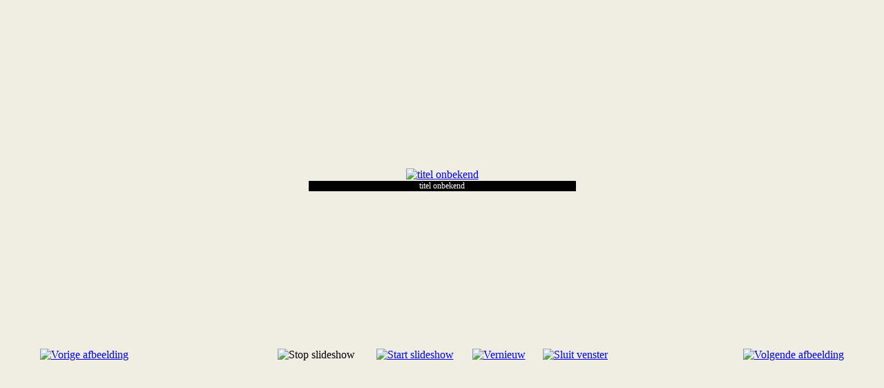

--- FILE ---
content_type: text/html; charset=utf-8
request_url: https://www.pgroenart.nl/collectie/9-berry-kuiper/detail/422-titel-onbekend.html?tmpl=component
body_size: 3788
content:
<!DOCTYPE html PUBLIC "-//W3C//DTD XHTML 1.0 Transitional//EN" "http://www.w3.org/TR/xhtml1/DTD/xhtml1-transitional.dtd">
<html xmlns="http://www.w3.org/1999/xhtml" xml:lang="nl-nl" lang="nl-nl" dir="ltr">
<head>
	  <base href="https://www.pgroenart.nl/collectie/9-berry-kuiper/detail/422-titel-onbekend.html" />
  <meta http-equiv="content-type" content="text/html; charset=utf-8" />
  <meta name="robots" content="index, follow" />
  <meta name="google-site-verification" content="QMSEOiYhp43mPgBTCxV8QIyJx4buFEOQ1pRRzPhaVY8" />
  <meta name="keywords" content="kunstgalerie, kunst, schilderijen, sculpturen, marienheem, salland, overijssel, raalte, p groen, antiek, expositie" />
  <meta name="description" content="Kunstgalerie P.Groen Art in Mariënheem biedt een zeer fraaie collectie van onder meer Hollandse olieverfschilderijen en sculpturen uit de negentiende en twintigste eeuw.

Naast de vaste collectie zijn er voortdurend exposities van wisselende kunstenaars. Een bezoek aan Kunstgalerie P. Groen Art is een ongeëvenaarde belevenis voor iedereen die houdt van kunst." />
  <meta name="generator" content="23 Creations - www.23creations.nl - hans van leeuwen - zwolle - overijssel - nederland" />
  <title>COLLECTIE - P. Groen Art</title>
  <link href="/templates/pgroenartv2_2_collectie/favicon.ico" rel="shortcut icon" type="image/x-icon" />
  <link rel="stylesheet" href="/components/com_phocagallery/assets/phocagallery.css" type="text/css" />
  <link rel="stylesheet" href="/media/system/css/modal.css" type="text/css" />
  <link rel="stylesheet" href="/components/com_imageshow/assets/css/style.css" type="text/css" />
  <script type="text/javascript" src="/plugins/system/mtupgrade/mootools.js"></script>
  <script type="text/javascript" src="/media/system/js/modal.js"></script>
  <script type="text/javascript" src="/components/com_imageshow/assets/js/swfobject.js"></script>
  <script type="text/javascript" src="/components/com_imageshow/assets/js/jsn_is_extultils.js"></script>
  <script type="text/javascript" src="/components/com_imageshow/assets/js/jsn_is_imageshow.js"></script>
  <script type="text/javascript">
window.addEvent("domready", function() {
	SqueezeBox.initialize({});
	$$("a.modal").each(function(el) {
		el.addEvent("click", function(e) {
			new Event(e).stop();
			SqueezeBox.fromElement(el);
		});
	});
});
				window.addEvent('domready', function(){
	    			JSNISImageShow.alternativeContent();
	    		});
			
  </script>
  <style type="text/css"> 
 html,body, .contentpane{overflow:hidden;background:#F0EEE2;} 
 center, table {background:#F0EEE2;} 
 #sbox-window {background-color:#fff;padding:5px} 
 </style>

	<link rel="stylesheet" href="/templates/rhuk_milkyway/css/template.css" type="text/css" />

</head>
<body class="contentpane">
	
	<script type="text/javascript"> 
/* <![CDATA[ */    
/***********************************************
* Ultimate Fade-In Slideshow (v1.51): � Dynamic Drive (http://www.dynamicdrive.com)
* This notice MUST stay intact for legal use
* Visit http://www.dynamicdrive.com/ for this script and 100s more.
***********************************************/
 
var fadeimages=new Array()
fadeimages[0]=["/images/phocagallery/collectie/berry_kuiper/thumbs/phoca_thumb_l_boek001.jpg", "", ""];
fadeimages[1]=["/images/phocagallery/collectie/berry_kuiper/thumbs/phoca_thumb_l_boek008.jpg", "", ""];
fadeimages[2]=["/images/phocagallery/collectie/berry_kuiper/thumbs/phoca_thumb_l_boek015.jpg", "", ""];
fadeimages[3]=["/images/phocagallery/collectie/berry_kuiper/thumbs/phoca_thumb_l_boek016.jpg", "", ""];
fadeimages[4]=["/images/phocagallery/collectie/berry_kuiper/thumbs/phoca_thumb_l_boek050.jpg", "", ""];
fadeimages[5]=["/images/phocagallery/collectie/berry_kuiper/thumbs/phoca_thumb_l_boek083.jpg", "", ""];
fadeimages[6]=["/images/phocagallery/collectie/berry_kuiper/thumbs/phoca_thumb_l_boek090.jpg", "", ""];
fadeimages[7]=["/images/phocagallery/collectie/berry_kuiper/thumbs/phoca_thumb_l_boek097.jpg", "", ""];
fadeimages[8]=["/images/phocagallery/collectie/berry_kuiper/thumbs/phoca_thumb_l_boek100.jpg", "", ""];
fadeimages[9]=["/images/phocagallery/collectie/berry_kuiper/thumbs/phoca_thumb_l_boek101.jpg", "", ""];
fadeimages[10]=["/images/phocagallery/collectie/berry_kuiper/thumbs/phoca_thumb_l_boek123.jpg", "", ""];
fadeimages[11]=["/images/phocagallery/collectie/berry_kuiper/thumbs/phoca_thumb_l_boek170.jpg", "", ""];
fadeimages[12]=["/images/phocagallery/collectie/berry_kuiper/thumbs/phoca_thumb_l_boek204.jpg", "", ""];
fadeimages[13]=["/images/phocagallery/collectie/berry_kuiper/thumbs/phoca_thumb_l_eikelhof 5.jpg", "", ""];
fadeimages[14]=["/images/phocagallery/collectie/berry_kuiper/thumbs/phoca_thumb_l_eikelhof 9.jpg", "", ""];
fadeimages[15]=["/images/phocagallery/collectie/berry_kuiper/thumbs/phoca_thumb_l_eikelhof 11.jpg", "", ""];
fadeimages[16]=["/images/phocagallery/collectie/berry_kuiper/thumbs/phoca_thumb_l_dsc_7607-600x526.jpg", "", ""];
fadeimages[17]=["/images/phocagallery/collectie/berry_kuiper/thumbs/phoca_thumb_l_dsc_7608-600x457.jpg", "", ""];
fadeimages[18]=["/images/phocagallery/collectie/berry_kuiper/thumbs/phoca_thumb_l_dsc_7610-600x509.jpg", "", ""];
fadeimages[19]=["/images/phocagallery/collectie/berry_kuiper/thumbs/phoca_thumb_l_dsc_7611-600x335.jpg", "", ""];
fadeimages[20]=["/images/phocagallery/collectie/berry_kuiper/thumbs/phoca_thumb_l_dsc_7612-600x364.jpg", "", ""];
fadeimages[21]=["/images/phocagallery/collectie/berry_kuiper/thumbs/phoca_thumb_l_dsc_7613-600x470.jpg", "", ""];
fadeimages[22]=["/images/phocagallery/collectie/berry_kuiper/thumbs/phoca_thumb_l_dsc_7614-484x600.jpg", "", ""];
fadeimages[23]=["/images/phocagallery/collectie/berry_kuiper/thumbs/phoca_thumb_l_dsc_7615-600x423.jpg", "", ""];
fadeimages[24]=["/images/phocagallery/collectie/berry_kuiper/thumbs/phoca_thumb_l_dsc_7617-600x485.jpg", "", ""];
fadeimages[25]=["/images/phocagallery/collectie/berry_kuiper/thumbs/phoca_thumb_l_dsc_7689.jpg", "", ""];
fadeimages[26]=["/images/phocagallery/collectie/berry_kuiper/thumbs/phoca_thumb_l_dsc_7690.jpg", "", ""];
 
var fadebgcolor="#F0EEE2"
 
var fadearray=new Array() /*array to cache fadeshow instances*/
var fadeclear=new Array() /*array to cache corresponding clearinterval pointers*/
 
var dom=(document.getElementById) /*modern dom browsers*/
var iebrowser=document.all
 
function fadeshow(theimages, fadewidth, fadeheight, borderwidth, delay, pause, displayorder){
this.pausecheck=pause
this.mouseovercheck=0
this.delay=delay
this.degree=10 /*initial opacity degree (10%)*/
this.curimageindex=0
this.nextimageindex=1
fadearray[fadearray.length]=this
this.slideshowid=fadearray.length-1
this.canvasbase="canvas"+this.slideshowid
this.curcanvas=this.canvasbase+"_0"
if (typeof displayorder!="undefined")
theimages.sort(function() {return 0.5 - Math.random();}) /*thanks to Mike (aka Mwinter) :)*/
this.theimages=theimages
this.imageborder=parseInt(borderwidth)
this.postimages=new Array() /*preload images*/
for (p=0;p<theimages.length;p++){
this.postimages[p]=new Image()
this.postimages[p].src=theimages[p][0]
}
 
var fadewidth=fadewidth+this.imageborder*2
var fadeheight=fadeheight+this.imageborder*2
 
if (iebrowser&&dom||dom) /*if IE5+ or modern browsers (ie: Firefox)*/
document.write('<div id="master'+this.slideshowid+'" style="position:relative;width:'+fadewidth+'px;height:'+fadeheight+'px;overflow:hidden;"><div id="'+this.canvasbase+'_0" style="position:absolute;width:'+fadewidth+'px;height:'+fadeheight+'px;top:0;left:0;filter:progid:DXImageTransform.Microsoft.alpha(opacity=10);opacity:0.1;-moz-opacity:0.1;-khtml-opacity:0.1;background-color:'+fadebgcolor+'"></div><div id="'+this.canvasbase+'_1" style="position:absolute;width:'+fadewidth+'px;height:'+fadeheight+'px;top:0;left:0;filter:progid:DXImageTransform.Microsoft.alpha(opacity=10);opacity:0.1;-moz-opacity:0.1;-khtml-opacity:0.1;background-color:'+fadebgcolor+'"></div></div>')
else
document.write('<div><img name="defaultslide'+this.slideshowid+'" src="'+this.postimages[0].src+'"></div>')
 
if (iebrowser&&dom||dom) /*if IE5+ or modern browsers such as Firefox*/
this.startit()
else{
this.curimageindex++
setInterval("fadearray["+this.slideshowid+"].rotateimage()", this.delay)
}
}

function fadepic(obj){
if (obj.degree<100){
obj.degree+=10
if (obj.tempobj.filters&&obj.tempobj.filters[0]){
if (typeof obj.tempobj.filters[0].opacity=="number") /*if IE6+*/
obj.tempobj.filters[0].opacity=obj.degree
else /*else if IE5.5-*/
obj.tempobj.style.filter="alpha(opacity="+obj.degree+")"
}
else if (obj.tempobj.style.MozOpacity)
obj.tempobj.style.MozOpacity=obj.degree/101
else if (obj.tempobj.style.KhtmlOpacity)
obj.tempobj.style.KhtmlOpacity=obj.degree/100
else if (obj.tempobj.style.opacity&&!obj.tempobj.filters)
obj.tempobj.style.opacity=obj.degree/101
}
else{
clearInterval(fadeclear[obj.slideshowid])
obj.nextcanvas=(obj.curcanvas==obj.canvasbase+"_0")? obj.canvasbase+"_0" : obj.canvasbase+"_1"
obj.tempobj=iebrowser? iebrowser[obj.nextcanvas] : document.getElementById(obj.nextcanvas)
obj.populateslide(obj.tempobj, obj.nextimageindex)
obj.nextimageindex=(obj.nextimageindex<obj.postimages.length-1)? obj.nextimageindex+1 : 0
setTimeout("fadearray["+obj.slideshowid+"].rotateimage()", obj.delay)
}
}
 
fadeshow.prototype.populateslide=function(picobj, picindex){
var slideHTML=""
if (this.theimages[picindex][1]!="") /*if associated link exists for image*/
slideHTML='<a HREF="'+this.theimages[picindex][1]+'" target="'+this.theimages[picindex][2]+'">'
slideHTML+='<table border="0" cellpadding="0" cellspacing="0" style="text-align:center;margin: auto;"><tr><td style="text-align:center;" align="center" valign="middle" height="480"><img style="vertical-align:middle;" SRC="'+this.postimages[picindex].src+'" border="'+this.imageborder+'px"></td></tr></table>'
if (this.theimages[picindex][1]!="") /*if associated link exists for image*/
slideHTML+='</a>'
picobj.innerHTML=slideHTML
}
 
 
fadeshow.prototype.rotateimage=function(){
if (this.pausecheck==1) /*if pause onMouseover enabled, cache object*/
var cacheobj=this
if (this.mouseovercheck==1)
setTimeout(function(){cacheobj.rotateimage()}, 100)
else if (iebrowser&&dom||dom){
this.resetit()
var crossobj=this.tempobj=iebrowser? iebrowser[this.curcanvas] : document.getElementById(this.curcanvas)
crossobj.style.zIndex++
fadeclear[this.slideshowid]=setInterval("fadepic(fadearray["+this.slideshowid+"])",50)
this.curcanvas=(this.curcanvas==this.canvasbase+"_0")? this.canvasbase+"_1" : this.canvasbase+"_0"
}
else{
var ns4imgobj=document.images['defaultslide'+this.slideshowid]
ns4imgobj.src=this.postimages[this.curimageindex].src
}
this.curimageindex=(this.curimageindex<this.postimages.length-1)? this.curimageindex+1 : 0
}
 
fadeshow.prototype.resetit=function(){
this.degree=10
var crossobj=iebrowser? iebrowser[this.curcanvas] : document.getElementById(this.curcanvas)
if (crossobj.filters&&crossobj.filters[0]){
if (typeof crossobj.filters[0].opacity=="number") /*if IE6+*/
crossobj.filters(0).opacity=this.degree
else /*else if IE5.5-*/
crossobj.style.filter="alpha(opacity="+this.degree+")"
}
else if (crossobj.style.MozOpacity)
crossobj.style.MozOpacity=this.degree/101
else if (crossobj.style.KhtmlOpacity)
crossobj.style.KhtmlOpacity=this.degree/100
else if (crossobj.style.opacity&&!crossobj.filters)
crossobj.style.opacity=this.degree/101
}
 
 
fadeshow.prototype.startit=function(){
var crossobj=iebrowser? iebrowser[this.curcanvas] : document.getElementById(this.curcanvas)
this.populateslide(crossobj, this.curimageindex)
if (this.pausecheck==1){ /*IF SLIDESHOW SHOULD PAUSE ONMOUSEOVER*/
var cacheobj=this
var crossobjcontainer=iebrowser? iebrowser["master"+this.slideshowid] : document.getElementById("master"+this.slideshowid)
crossobjcontainer.onmouseover=function(){cacheobj.mouseovercheck=1}
crossobjcontainer.onmouseout=function(){cacheobj.mouseovercheck=0}
}
this.rotateimage()
}

function disableBackAndNext()
{
document.getElementById("next").Disable=true
}
function disableBackAndPrev()
{
document.getElementById("prev").Disable=true
}
/* ]]> */
</script><div id="phocagallery"><center style="padding-top:10px"><table border="0" width="100%"><tr><td colspan="6" align="center" valign="middle" height="480" style="height:480px" ><div id="image-box" style="width:387px;margin: auto;padding: 0;"><a href="#" onclick="window.parent.document.getElementById('sbox-window').close();"><img src="/images/phocagallery/collectie/berry_kuiper/thumbs/phoca_thumb_l_dsc_7614-484x600.jpg" alt="titel onbekend"  /></a><div id="description-msg" style="background:#000000"><div id="description-text" style="background:#000000;color:#ffffff;font-size:12px">titel onbekend</div></div></div></td></tr><tr><td align="left" width="30%" style="padding-left:48px"><a href="/collectie/9-berry-kuiper/detail/421-titel-onbekend.html?tmpl=component" title="Vorige afbeelding" id="prev" onclick="disableBackAndPrev()" ><img src="/components/com_phocagallery/assets/images/icon-prev.gif" alt="Vorige afbeelding"  /></a></td><td align="center"><img src="/components/com_phocagallery/assets/images/icon-stop-grey.gif" alt="Stop slideshow"  /></td><td align="center"><a href="/collectie/9-berry-kuiper/detail/422-titel-onbekend.html?phocaslideshow=1&amp;tmpl=component" title="Start slideshow"><img src="/components/com_phocagallery/assets/images/icon-play.gif" alt="Start slideshow"  /></a></td><td align="center"><a href="/collectie/9-berry-kuiper/detail/422-titel-onbekend.html?tmpl=component" onclick="window.location.reload(true);" title="Vernieuw" ><img src="/components/com_phocagallery/assets/images/icon-reload.gif" alt="Vernieuw"  /></a></td><td align="center"><a href="/collectie/9-berry-kuiper/detail/422-titel-onbekend.html?tmpl=component" onclick="window.parent.document.getElementById('sbox-window').close();" title="Sluit venster" ><img src="/components/com_phocagallery/assets/images/icon-exit.gif" alt="Sluit venster"  /></a></td><td align="right" width="30%" style="padding-right:48px"><a href="/collectie/9-berry-kuiper/detail/423-titel-onbekend.html?tmpl=component" title="Volgende afbeelding" id="next" onclick="disableBackAndNext()" ><img src="/components/com_phocagallery/assets/images/icon-next.gif" alt="Volgende afbeelding"  /></a></td></tr></table></center></div>
</body>
</html>
